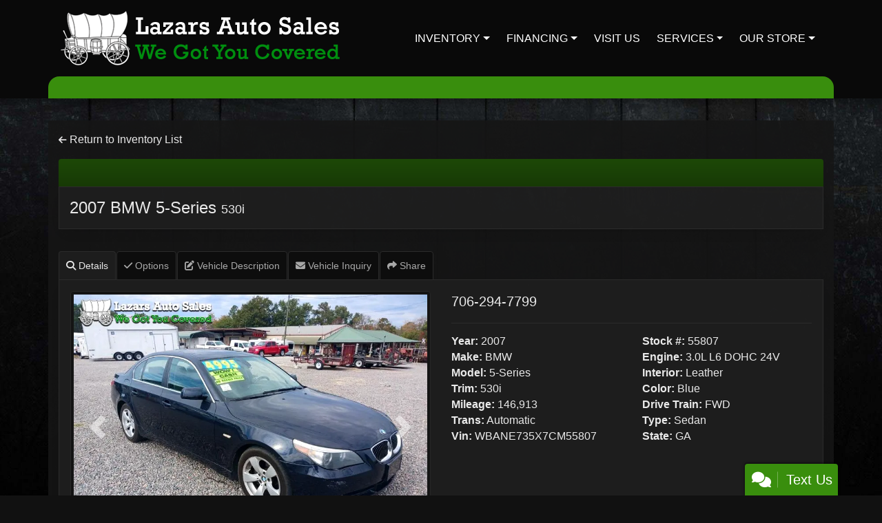

--- FILE ---
content_type: text/html; charset=utf-8
request_url: https://lazarscars.com/svdp/19176639/Used-2007-BMW-5Series-530i-for-sale-in-Augusta-GA-30907
body_size: 27401
content:
<!DOCTYPE html>

<html lang="en">

<head>
    <meta http-equiv="Content-Type" content="text/html; charset=utf-8" />
    <title>2007 BMW 5-Series</title>
    <meta name="viewport" content="width=device-width, initial-scale=1.0" />
    <meta name="keywords" content="Used cars for sale Augusta GA, used cars under $5000 Augusta GA, used cars under $3000 Augusta GA, affordable used cars Augusta GA, used trucks for sale augusta GA, used vans for sale augusta ga, used suv for sale augusta, Used Car Dealer Martinez GA,, used cars Martinez GA, bad credit car loan Martinez GA, used cars Martinez GA, used car dealer Martinez GA, used cars 30907, used cars 30909, used car lot Martinez, used trucks Martinez GA, used truck dealer Martinez GA, used trucks 30907, Lazars Auto Sales Martinez GA">
    <meta name="description" content="Blue 2007 BMW 5-Series 530i with Gray interior for sale in Augusta. Shop Lazars Auto Sales for great deals on all our BMW inventory.">
        <meta name="og:image" property="og:image" content="https://imagescdn.dealercarsearch.com/Media/5004/19176639/638035809914687353.jpg">
    <meta name="og:url" property="og:url" content="https://lazarscars.com/vdp/19176639/Used-2007-BMW-5Series-for-sale-in-Augusta-GA">
    <meta name="og:title" property="og:title" content="2007 BMW 5-Series">
    <meta name="og:description" property="og:description" content="Blue 2007 BMW 5-Series 530i with Gray interior for sale in Augusta. Shop Lazars Auto Sales for great deals on all our BMW inventory.">
    <meta property="og:type" content="website" />
    <meta name="ahrefs-site-verification" content="53103b0d9242445bf5556befdfb2c6276ecca58675c43bb2eb60ad5be6a227df">


<link rel="preconnect" href="https://userway.org" crossorigin/>
<link rel="preconnect" href="https://www.google-analytics.com"/>
<script type='text/javascript'>
  var _userway_config = {
    position: "5",
    size: "small",
    account: "RKc9SJg9ce"
  };
</script>
<script type='text/javascript' async src ='https://cdn.userway.org/widget.js'></script>

        <link rel="stylesheet" href="/Dealers/05001_06000/05004_mvc/25680.min.css?v=_ERBtZCDcIbmUQ54DaL150XXHrQaQJhQZrjsjkIt22U" />
    <link rel="canonical" href="https://lazarscars.com/vdp/19176639/Used-2007-BMW-5Series-for-sale-in-Augusta-GA" />

<script>
  (function(i,s,o,g,r,a,m){i['GoogleAnalyticsObject']=r;i[r]=i[r]||function(){
  (i[r].q=i[r].q||[]).push(arguments)},i[r].l=1*new Date();a=s.createElement(o),
  m=s.getElementsByTagName(o)[0];a.async=1;a.src=g;m.parentNode.insertBefore(a,m)
  })(window,document,'script','//www.google-analytics.com/analytics.js','ga');
  ga('create', 'UA-32057846-1', 'auto', 'Dealer');  ga('Dealer.send', 'pageview');
</script>

<!-- Global site tag (gtag.js) - Google Analytics -->
<script async src="https://www.googletagmanager.com/gtag/js?id=G-X53KS1NW4R"></script>
<script>
  window.dataLayer = window.dataLayer || [];
  function gtag(){dataLayer.push(arguments);}
  gtag('js', new Date());
  gtag('config', 'G-X53KS1NW4R');
  gtag('config', 'G-3RNWQYM023');
</script>


</head>


<body class="listPage solddetail-dcs">

    <header class="s58r_headerWrapper">
        <div id="topBar">
            <div class="topHeader container">
                
    <div id="AddressPane" class="s57r_addressPane">
</div>
            </div>
        </div>
        <div class="s58r_header bottomHeader container">
            <div class="logoWrapper">
                

        <script type="text/javascript">
            var pageTitle = "";
            var pageH1 = "";
            var pageTitleLength = "0";

            try {
                var pageTitleEl = document.querySelector('meta[name="og:title"]')

                if (pageTitleEl != null) {
                    pageTitle = pageTitleEl.content;
                    pageTitleLength = pageTitle.length;
                }
                document.addEventListener("DOMContentLoaded",
                    function () {

                        var pageH1El = document.querySelector("h1");

                        if (pageH1El != null) {
                            var h1Text = pageH1El.innerText;

                            if (h1Text != null) {
                                pageH1 = h1Text;

                                if (init_utag_data && init_utag_data.page_h1 != null) {
                                    init_utag_data.page_h1 = h1Text;
                                }

                            }
                        }
                        else {
                            if (init_utag_data["page_h1"] === "" || init_utag_data["page_h1"] === null) {
                                delete init_utag_data["page_h1"];
                            }
                        }


                    });
            }
            catch {
                console.log('Tealium form error ')
            }
        </script>
<script type="text/javascript">
var init_utag_data = { 
"tealium_event": "product_detail_view",
"ga4_id": "G-X53KS1NW4R",
"page_title": pageTitle,
"page_h1": pageH1 ,
"page_title_count": pageTitleLength,
"site_company_name": "Lazars Auto Sales",
"site_id": "25680",
"site_internal_id": "5004",
"site_platform": "dcs",
"site_section": "product details",
"site_sub_section": "inventory details",
"site_company_city": "Martinez",
"site_company_state": "GA",
"site_company_zip_code": "30907",
"site_phone_main": "706-294-7799",
"product_type": "inventory",
"product_make": "BMW",
"product_model": "5-Series",
"product_year": "2007",
"product_name": "2007 BMW 5-Series",
"product_price": "4995.00",
"product_brand": "BMW",
"product_brand_id": "15",
"product_condition": "USED",
"product_description_char_count": "243",
"product_id": "19176639",
"product_image_url": "https://imagescdn.dealercarsearch.com/Media/5004/19176639/638035809914687353.jpg",
"product_custom_image_count": "1",
"product_industry": "auto pre-owned",
"product_uri": "/svdp/19176639/Used-2007-BMW-5Series-530i-for-sale-in-Augusta-GA-30907",
};
</script>
            <script type="text/javascript">
                var utag_data = init_utag_data;
            </script>
<script type="text/javascript">
utag_data = init_utag_data;
(function (a, b, c, d) {
a = 'https://tags.tiqcdn.com/utag/dtms/dcs-eas/prod/utag.js';
b = document; c = 'script'; d = b.createElement(c); d.src = a; d.type = 'text/java' + c; d.async = true;
a = b.getElementsByTagName(c)[0]; a.parentNode.insertBefore(d, a);
})();
window.addEventListener("load", (event) => {
utag.view(utag_data);
});
</script>
            <script type="text/javascript">
                                    var formName = '';
                                    var form_submit_utag_data = { 
"tealium_event": "form_submit",
"form_name": formName,
"form_type": formName,
"form_id": formName,
"ga4_id": "G-X53KS1NW4R",
"page_title": pageTitle,
"page_title": pageH1,
"page_title_count": pageTitleLength,
"page_h1": pageH1,
"site_company_name": "Lazars Auto Sales",
"site_id": "25680",
"site_internal_id": "5004",
"site_platform": "dcs",
"site_section": "product details",
"site_sub_section": "inventory details",
"site_company_city": "Martinez",
"site_company_state": "GA",
"site_company_zip_code": "30907",
"site_phone_main": "706-294-7799",
"product_type": "inventory",
"product_make": "BMW",
"product_model": "5-Series",
"product_year": "2007",
"product_name": "2007 BMW 5-Series",
"product_price": "4995.00",
"product_brand": "BMW",
"product_brand_id": "15",
"product_condition": "USED",
"product_description_char_count": "243",
"product_id": "19176639",
"product_image_url": "https://imagescdn.dealercarsearch.com/Media/5004/19176639/638035809914687353.jpg",
"product_custom_image_count": "1",
"product_industry": "auto pre-owned",
"product_uri": "/svdp/19176639/Used-2007-BMW-5Series-530i-for-sale-in-Augusta-GA-30907",
"form_submission_first_name": "",
"form_submission_last_name": "",
"form_submission_middle_name": "",
"form_submission_address": "",
"form_submission_email": "",
"form_submission_location_name": "",
"form_submission_mobile_phone": "",
"form_submission_home_phone": "",
"form_submission_postal_code": "",
"form_submission_city": "",
"form_submission_trade_in_vin": "",
"form_submission_trade_in_make": "",
"form_submission_trade_in_miles": "",
"form_submission_trade_in_model": "",
"form_submission_trade_in_year": "",
"form_submission_trade_in_cylinders": "",
"form_submission_trade_in_transmission": "",
"form_submission_trade_in_color": "",
"form_submission_trade_in_payoff_amount": "",
"form_submission_trade_in_wrecked": "",
"form_submission_trade_in_vehicle_option": "",
};

            </script>
            <script type="text/javascript">
                function tealiumFormSubmit(formNameVal) {
                    if (!form_submit_utag_data) {
                        return;
                    }
                    formName = formNameVal;
                    form_submit_utag_data.tealium_event = 'form_submit';
                    utag.link(form_submit_utag_data);
                };


                function tealiumFormLoad(formNameVal) {
                    if (!init_utag_data || !utag) {
                        return;
                    }
                    formName = formNameVal;
                    init_utag_data.tealium_event = 'form_load';
                    init_utag_data.form_name = formName;
                    init_utag_data.form_id = formName;
                    utag.link(init_utag_data);
                };

                function tealiumFormInteraction(formNameVal) {
                    if (!init_utag_data || !utag) {
                        return;
                    }
                    formName = formNameVal;
                    init_utag_data.form_name = formName;
                    init_utag_data.form_id = formName;
                    init_utag_data.tealium_event = 'form_interaction';
                    utag.link(init_utag_data);
                }

                function tealiumLink(formName) {
                    if (!init_utag_data)
                        return
                    utag.link(init_utag_data);
                }

                function getTradeOptions() {
                    var stringOptionsVal = "";
                    $('input[id="vehicleOptions"]:checked').each(function () {
                        let element = $(this);
                        let value = element.val(); // Get the value of the checked element
                        stringOptionsVal += (value + ' ,');
                    });
                    return stringOptionsVal;

                }
                function addTealiumFormInfo(formNameVal, removeTags) {

                    var removeFormSubmitTags = false
                    if (removeTags && removeTags == true)
                        removeFormSubmitTags = true


                    if (!form_submit_utag_data)
                        return

                    formName = formNameVal;

                    var tForm = document.getElementById(formName);

                    if (!tForm) {
                        var formByClass = document.getElementsByClassName(formName);
                        tForm = formByClass && formByClass[0] ? formByClass[0] : null;
                    }

                    try {
                        if (tForm && tForm != null && form_submit_utag_data) {

                            form_submit_utag_data.form_name = formName;
                            form_submit_utag_data.form_id = formName;


                            //Lead Info
                            form_submit_utag_data.form_submission_first_name = tForm.querySelector(`${'#FirstName'}`) && removeFormSubmitTags == false ? tForm.querySelector(`${'#FirstName'}`).value : document.getElementById('txtFirstName') ? document.getElementById('txtFirstName').value : null;
                            form_submit_utag_data.form_submission_last_name = tForm.querySelector(`${'#LastName'}`) && removeFormSubmitTags == false ? tForm.querySelector(`${'#LastName'}`).value : document.getElementById('txtLastName') ? document.getElementById('txtLastName').value : null;
                            form_submit_utag_data.form_submission_mobile_phone = tForm.querySelector(`${'#MobilePhone'}`) && removeFormSubmitTags == false ? tForm.querySelector(`${'#MobilePhone'}`).value : document.getElementById('txtMobilePhone') ? document.getElementById('txtMobilePhone').value : null;
                            form_submit_utag_data.form_submission_home_phone = tForm.querySelector(`${'#HomePhone'}`) && removeFormSubmitTags == false ? tForm.querySelector(`${'#HomePhone'}`).value : document.getElementById('txtHomePhone') ? document.getElementById('txtHomePhone').value : null;
                            form_submit_utag_data.form_submission_email = tForm.querySelector(`${'#Email'}`) && removeFormSubmitTags == false ? tForm.querySelector(`${'#Email'}`).value : document.getElementById('txtEmail') ? document.getElementById('txtEmail').value : null;
                            form_submit_utag_data.form_submission_postal_code = tForm.querySelector(`${'#txtZip'}`) && removeFormSubmitTags == false ? tForm.querySelector(`${'#txtZip'}`).value : document.getElementById('txtZip') ? document.getElementById('txtZip').value : null;
                            form_submit_utag_data.form_submission_city = tForm.querySelector(`${'#txtCity'}`) && removeFormSubmitTags == false ? tForm.querySelector(`${'#txtCity'}`).value : document.getElementById('txtCity') ? document.getElementById('txtCity').value : null;

                            if (formName.toLowerCase().includes("credit") || formName.toLowerCase().includes("default")) {
                                form_submit_utag_data.form_submission_first_name = document.getElementById('txtApplicantFirstName') && removeFormSubmitTags == false ? document.getElementById('txtApplicantFirstName').value : null;
                                form_submit_utag_data.form_submission_last_name = document.getElementById('txtApplicantLastName') && removeFormSubmitTags == false ? document.getElementById('txtApplicantLastName').value : null;
                                form_submit_utag_data.form_submission_mobile_phone = document.getElementById('txtApplicantMobilePhone') && removeFormSubmitTags == false ? document.getElementById('txtApplicantMobilePhone').value : null;
                                form_submit_utag_data.form_submission_home_phone = document.getElementById('txtApplicantHomePhone') && removeFormSubmitTags == false ? document.getElementById('txtApplicantHomePhone').value : null;
                                form_submit_utag_data.form_submission_email = document.getElementById('txtApplicantEmail') && removeFormSubmitTags == false ? document.getElementById('txtApplicantEmail').value : null;
                                form_submit_utag_data.form_submission_postal_code = document.getElementById('txtApplicantZip') && removeFormSubmitTags == false ? document.getElementById('txtApplicantZip').value : null;
                                form_submit_utag_data.form_submission_city = document.getElementById('txtApplicantCity') && removeFormSubmitTags == false ? document.getElementById('txtApplicantCity').value : null;
                                form_submit_utag_data.form_submission_address = document.getElementById('txtApplicantAddress1') && removeFormSubmitTags == false ? document.getElementById('txtApplicantAddress1').value : document.getElementById('txtApplicantHomeAddress1') ? document.getElementById('txtApplicantHomeAddress1').value : null;

                                form_submit_utag_data.product_make = document.getElementById('txtVehicleMake') && removeFormSubmitTags == false ? document.getElementById('txtVehicleMake').value : null;
                                form_submit_utag_data.product_brand = document.getElementById('txtVehicleMake') && removeFormSubmitTags == false ? document.getElementById('txtVehicleMake').value : null;
                                form_submit_utag_data.product_model = document.getElementById('txtVehicleModel') && removeFormSubmitTags == false ? document.getElementById('txtVehicleModel').value : null;
                                form_submit_utag_data.product_year = document.getElementById('txtVehicleYear') && removeFormSubmitTags == false ? document.getElementById('txtVehicleYear').value : null;
                            }
                            //Trade Forms
                            if (formName.toLowerCase().includes("trade") || formName.toLowerCase().includes("lookup")) {
                                form_submit_utag_data.form_submission_trade_in_make = tForm.querySelector(`${'#txtMake'}`) && removeFormSubmitTags == false ? tForm.querySelector(`${'#txtMake'}`).value : $('#tradein-make-select').find(":selected").text();
                                form_submit_utag_data.form_submission_trade_in_model = tForm.querySelector(`${'#txtModel'}`) && removeFormSubmitTags == false ? tForm.querySelector(`${'#txtModel'}`).value : $('#tradein-model-select').find(":selected").text();
                                form_submit_utag_data.form_submission_trade_in_miles = tForm.querySelector(`${'#txtMileage'}`) && removeFormSubmitTags == false ? tForm.querySelector(`${'#txtMileage'}`).value : null;
                                form_submit_utag_data.form_submission_trade_in_year = tForm.querySelector(`${'#VehicleYear'}`) && removeFormSubmitTags == false ? tForm.querySelector(`${'#VehicleYear'}`).value : $('#tradein-year-select').find(":selected").text() != '' ? $('#tradein-year-select').find(":selected").text() : $('#ddlYear').find(":selected").text();
                                form_submit_utag_data.form_submission_trade_in_color = tForm.querySelector(`${'#txtColor'}`) && removeFormSubmitTags == false ? tForm.querySelector(`${'#txtColor'}`).value : null;
                                form_submit_utag_data.form_submission_trade_in_cylinders = tForm.querySelector(`${'#txtEngine'}`) && removeFormSubmitTags == false ? tForm.querySelector(`${'#txtEngine'}`).value : null;
                                form_submit_utag_data.form_submission_trade_in_vin = tForm.querySelector(`${'#txtVin'}`) && removeFormSubmitTags == false ? tForm.querySelector(`${'#txtVin'}`).value : null;
                                form_submit_utag_data.form_submission_trade_in_transmission = tForm.querySelector(`${'#txtTransmission'}`) && removeFormSubmitTags == false ? tForm.querySelector(`${'#txtTransmission'}`).value : null;
                                form_submit_utag_data.form_submission_trade_in_payoff_amount = tForm.querySelector(`${'#txtPayoff'}`) && removeFormSubmitTags == false ? tForm.querySelector(`${'#txtPayoff'}`).value : null;
                                form_submit_utag_data.form_submission_trade_in_wrecked = tForm.querySelector(`${'#txtWrecked'}`) && removeFormSubmitTags == false ? tForm.querySelector(`${'#txtWrecked'}`).value : null;
                                form_submit_utag_data.form_submission_trade_in_vehicle_option = getTradeOptions();
                                form_submit_utag_data.form_submission_trade_in_color = tForm.querySelector(`${'#txtColor'}`) && removeFormSubmitTags == false ? tForm.querySelector(`${'#txtColor'}`).value : null;
                            }

                            //Service, parts , detail, rental forms
                            if (formName.toLowerCase().includes("service") || formName.toLowerCase().includes("rental") || formName.toLowerCase().includes("detailing") || formName.toLowerCase().includes("parts")) {
                                form_submit_utag_data.product_make = tForm.querySelector(`${'#txtMake'}`) && removeFormSubmitTags == false ? tForm.querySelector(`${'#txtMake'}`).value : $('#tradein-make-select').find(":selected").text();
                                form_submit_utag_data.product_brand = tForm.querySelector(`${'#txtMake'}`) && removeFormSubmitTags == false ? tForm.querySelector(`${'#txtMake'}`).value : $('#tradein-make-select').find(":selected").text();
                                form_submit_utag_data.product_model = tForm.querySelector(`${'#txtModel'}`) && removeFormSubmitTags == false ? tForm.querySelector(`${'#txtModel'}`).value : $('#tradein-model-select').find(":selected").text();
                                form_submit_utag_data.product_year = tForm.querySelector(`${'#VehicleYear'}`) && removeFormSubmitTags == false ? tForm.querySelector(`${'#VehicleYear'}`).value : $('#ddlYear').find(":selected").text();
                            }
                        }

                        if (form_submit_utag_data) {

                            for (var propName in form_submit_utag_data) {
                                if (form_submit_utag_data[propName] === "" || form_submit_utag_data[propName] === null) {
                                    delete form_submit_utag_data[propName];
                                }
                            }
                        }
                    }
                    catch
                    {
                        console.log('Tealium form error ')
                        return null;
                    }

                    finally {
                    }
                }

                function formInteractionListener(formClass, formId, interactionType) {
                    try {
                        var formName = formClass ?? formId;
                        var form = document.querySelector((formClass != null ? '.' : '#') + formName);

                        var interacted = false;

                        form.addEventListener(interactionType ?? 'change', function () {
                            if (interacted == true)
                                return
                            interacted = true;
                            addTealiumFormInfo(formName, true)

                            tealiumFormInteraction(formName)
                        }, { once: true });
                    }

                    catch {
                        console.log('error loading form interaction events: ' + formName)
                    }
                }

                function formLoadListener(formClass, formId) {
                    try {
                        var formName = formClass ?? formId;
                        var viewed = false;
                        var observer = new IntersectionObserver(function (entries) {


                            if (entries[0].isIntersecting === true && viewed == false) {
                                viewed = true;
                                addTealiumFormInfo(formName, true)
                                tealiumFormLoad(formName)
                            }
                        }, { threshold: [0] });

                        observer.observe(document.querySelector((formClass != null ? '.' : '#') + formName));
                    }
                    catch {
                        console.log('error loading form interaction events: ' + formName)

                    }
                }
            </script>


<a id="hlLogo" aria-label="Dealer Logo" href="//lazarscars.com">
    <img class="dealerLogo logo logo_5004 img-fluid" title="Lazars Auto Sales" alt="Lazars Auto Sales" src="https://imagescdn.dealercarsearch.com/DealerImages/5004/25680/logo.png" />
</a>
            </div>
            <div class="menuWrapper">
                
    <nav id="s58r_menu" class="navbar navbar-expand-lg">
            <button class="siteMenu navbar-toggler" type="button" data-toggle="collapse" data-target="#siteNav" aria-controls="siteNav" aria-expanded="false" aria-label="Toggle navigation">
                Site Menu
            </button>
        <div class="collapse navbar-collapse" id="siteNav">
            <ul class="navbar-nav ">

                            <li class="nav-item dropdown">
                                <a href="/newandusedcars?clearall=1" class="nav-link dropdown-toggle" data-toggle=dropdown aria-haspopup=true aria-expanded=false >
                                    <span>Inventory</span>
                                </a>

                                    <div class="dropdown-menu">
                                                <a class="dropdown-item" href="/newandusedcars?clearall=1" ><span>All Inventory</span></a>
                                                <a class="dropdown-item" href="/sold?clearall=1" ><span>Sold Vehicles</span></a>
                                    </div>
                            </li>
                            <li class="nav-item dropdown">
                                <a href="/creditapp?" class="nav-link dropdown-toggle" data-toggle=dropdown aria-haspopup=true aria-expanded=false >
                                    <span>Financing</span>
                                </a>

                                    <div class="dropdown-menu">
                                                <a class="dropdown-item" href="/creditapp" ><span>Apply Online</span></a>
                                    </div>
                            </li>
                            <li class="nav-item ">
                                <a href="/directions" class="nav-link"  >
                                    <span>Visit Us</span>
                                </a>

                            </li>
                            <li class="nav-item dropdown">
                                <a href="/sendcomments?" class="nav-link dropdown-toggle" data-toggle=dropdown aria-haspopup=true aria-expanded=false >
                                    <span>Services</span>
                                </a>

                                    <div class="dropdown-menu">
                                                <a class="dropdown-item" href="/trade" ><span>Value Your Trade-In</span></a>
                                                <a class="dropdown-item" href="/locatorservice" ><span>Vehicle Finder</span></a>
                                    </div>
                            </li>
                            <li class="nav-item dropdown">
                                <a href="/directions?" class="nav-link dropdown-toggle" data-toggle=dropdown aria-haspopup=true aria-expanded=false >
                                    <span>Our Store</span>
                                </a>

                                    <div class="dropdown-menu">
                                                <a class="dropdown-item" href="/aboutus" ><span>About Us</span></a>
                                                <a class="dropdown-item" href="/blog" ><span>Blog</span></a>
                                                <a class="dropdown-item" href="/sendcomments" ><span>Contact Us</span></a>
                                                <a class="dropdown-item" href="/meetourstaff" ><span>Meet Our Staff</span></a>
                                                <a class="dropdown-item" href="/testimonials" ><span>Testimonials</span></a>
                                                <a class="dropdown-item" href="/privacy" ><span>Privacy Policy</span></a>
                                    </div>
                            </li>
            </ul>
        </div>
    </nav>

            </div>
        </div>
    </header>

    <main>
        <section class="contentWrapper container">
            
    <div id="ContentPane" class="s58r_list clearfix">

<div class="ContentPane_1286755 ResponsiveSoldDetail1 ResponsiveSoldDetail1_1286755">

<div class="returnLink">
    <a href="https://lazarscars.com/sold" id="btnBack">
        <i class="fa-solid fa-arrow-left" aria-hidden="true"></i>&nbsp;Return to Inventory List
    </a>
</div>

<!-- Desktop View -->
<div class="i01r_solddetail container d-none d-lg-block">
        <div class="row">
            <highlight-srp-bar>
                        <div class='i01r_highlight inv-highlight'>
                            
                        </div></highlight-srp-bar>
        </div>
        <div class="row detailHDR">
            <div class="col">
                <h5 class="vehicleNameWrap">
                    <a aria-label="2007 BMW 5-Series 530i" href="/svdp/19176639/Used-2007-BMW-5Series-530i-for-sale-in-Augusta-GA-30907">
                        2007 BMW 5-Series <span class="vehicleTrim">530i</span>
                    </a>
                </h5>
            </div>
        </div>
        <div class="row">
            <ul class="nav nav-tabs" id="myTab">
                <li class="nav-item">
                    <a class="nav-link active" id="tab-1" href="#details" data-toggle="tab">
                        <h4><i class="fa-solid fa-magnifying-glass"></i> Details</h4>
                    </a>
                </li>
                <li class="nav-item" id="showOptions">
                    <a class="nav-link" id="tab-4" href="#options" data-toggle="tab">
                        <h4><i class="fa-solid fa-check"></i> Options</h4>
                    </a>
                </li>
                <li class="nav-item" id="showNotes">
                    <a class="nav-link" id="tab-5" href="#sellersnotes" data-toggle="tab">
                        <h4><i class="fa-solid fa-pen-to-square"></i> Vehicle Description</h4>
                    </a>
                </li>
                <li class="nav-item">
                    <a class="nav-link" id="tab-6" href="#inquiry" data-toggle="tab">
                        <h4>
                            <i class="fa-solid fa-envelope"></i>  Vehicle Inquiry
                        </h4>
                    </a>
                </li>
                <li class="nav-item">
                    <a class="nav-link" id="tab-7" href="#share" data-toggle="tab">
                        <h4><i class="fa-solid fa-share"></i> Share</h4>
                    </a>
                </li>
            </ul>

            <div class="tab-content col-12">
                <div class="tab-pane show active" id="details">
                    <div class="tabContentWrap animated fadeInDown">
                        <div class="row">
                            <div class="col-sm-6 gutter">

<div id="SinglePhotoCarousel" class="carousel slide">
    <div class="carousel-inner">
        <div class="carousel-item carousel-captioned active">
            <img loading="auto" alt="BMW 5-Series 530i 2007" src="https://imagescdn.dealercarsearch.com/Media/5004/19176639/638035809914687353.jpg" class="img-fluid inv-image img-thumbnail w-100" title="BMW 5-Series 530i 2007" onerror="this.onerror = null;this.src = &#x27;https://imagescdn.dealercarsearch.com/DealerImages/5004/5004_newarrivalphoto.jpg&#x27;;"></img>            
        </div>
    </div>
    <a aria-label="Previous" class="carousel-control-prev" href="#SinglePhotoCarousel" role="button" data-slide="prev">
        <span class="carousel-control-prev-icon" aria-hidden="true"></span>
        <span class="sr-only">Previous</span>
    </a>
    <a aria-label="Next" class="carousel-control-next" href="#SinglePhotoCarousel" role="button" data-slide="next">
        <span class="carousel-control-next-icon" aria-hidden="true"></span>
        <span class="sr-only">Next</span>
    </a>
</div>                            </div>
                            <div class="col-sm-6">
                                <div class="vehicleInfoWrap">
                                    <div class="inv-phone row">
                                        <div class="inv-dealer-phone-alone col">
706-294-7799                                        </div>
                                    </div>

                                    <hr class="hrdivider" />

                                    <div class="row inv-options">
                                        <div class="col-sm-6">
                                            <p><label>Year:</label> 2007</p>
                                            <p><label>Make:</label> BMW</p>
                                            <p><label>Model:</label> 5-Series</p>
                                            <p><label>Trim:</label> 530i</p>
                                            <p><label>Mileage:</label> 146,913</p>
                                            <p><label>Trans:</label> Automatic</p>
                                            <p><label>Vin:</label> WBANE735X7CM55807</p>
                                        </div>
                                        <div class="col-sm-6">
                                            <p><label>Stock #:</label> 55807</p>
                                            <p><label>Engine:</label> 3.0L L6 DOHC 24V</p>
                                            <p><label>Interior:</label> Leather   </p>
                                            <p><label>Color:</label> Blue</p>
                                            <p><label>Drive Train:</label> FWD</p>
                                            <p><label>Type:</label> Sedan</p>
                                            <p><label>State:</label> GA</p>
                                        </div>
                                    </div>
                                </div>
                            </div>
                        </div>
                    </div>
                </div>
                <div class="tab-pane" id="options">
                    <div class="tabContentWrap animated fadeInDown">
                        <h4 class="DetailPageTitle">Vehicle Options</h4>
                        <hr class="hrdivider" />
                        <div class="optionList" id="DivOptions">
                            
    <ul class="filter-options">
            <li class="filter-option">ABS Brakes</li>
            <li class="filter-option">Air Conditioning</li>
            <li class="filter-option">Alloy Wheels</li>
            <li class="filter-option">AM/FM Radio</li>
            <li class="filter-option">Automatic Headlights</li>
            <li class="filter-option">Cargo Area Tiedowns</li>
            <li class="filter-option">CD Player</li>
            <li class="filter-option">Cruise Control</li>
            <li class="filter-option">Daytime Running Lights</li>
            <li class="filter-option">Driver Airbag</li>
            <li class="filter-option">Driver Multi-Adjustable Power Seat</li>
            <li class="filter-option">Electronic Brake Assistance</li>
            <li class="filter-option">Fog Lights</li>
            <li class="filter-option">Front Air Dam</li>
            <li class="filter-option">Front Power Lumbar Support</li>
            <li class="filter-option">Front Power Memory Seat</li>
            <li class="filter-option">Front Side Airbag</li>
            <li class="filter-option">Genuine Wood Trim</li>
            <li class="filter-option">Heated Exterior Mirror</li>
            <li class="filter-option">High Intensity Discharge Headlights</li>
            <li class="filter-option">Interval Wipers</li>
            <li class="filter-option">Keyless Entry</li>
            <li class="filter-option">Leather Steering Wheel</li>
            <li class="filter-option">Manual Sunroof</li>
            <li class="filter-option">Passenger Airbag</li>
            <li class="filter-option">Passenger Multi-Adjustable Power Seat</li>
            <li class="filter-option">Power Adjustable Exterior Mirror</li>
            <li class="filter-option">Power Door Locks</li>
            <li class="filter-option">Power Sunroof</li>
            <li class="filter-option">Power Windows</li>
            <li class="filter-option">Rain Sensing Wipers</li>
            <li class="filter-option">Rear Window Defogger</li>
            <li class="filter-option">Separate Driver/Front Passenger Climate Controls</li>
            <li class="filter-option">Side Head Curtain Airbag</li>
            <li class="filter-option">Steering Wheel Mounted Controls</li>
            <li class="filter-option">Subwoofer</li>
            <li class="filter-option">Tachometer</li>
            <li class="filter-option">Telematics System</li>
            <li class="filter-option">Telescopic Steering Column</li>
            <li class="filter-option">Tilt Steering</li>
            <li class="filter-option">Tilt Steering Column</li>
            <li class="filter-option">Tire Pressure Monitor</li>
            <li class="filter-option">Traction Control</li>
            <li class="filter-option">Trip Computer</li>
            <li class="filter-option">Trunk Anti-Trap Device</li>
            <li class="filter-option">Vehicle Anti-Theft</li>
            <li class="filter-option">Vehicle Stability Control System</li>
    </ul>

                        </div>
                        <br />
                    </div>
                </div>
                <div class="tab-pane" id="sellersnotes">
                    <div class="tabContentWrap animated fadeInDown">
                        <h4 class="DetailPageTitle">Vehicle Description</h4>
                        <hr class="hrdivider" />
                        <div id="DivNotes">
                            Please visit our website at www.lazarsautosales.com for more photos and information for this vehicle. We have a great selection of used cars, trucks, vans, SUVs, and buses and have proudly been providing quality used cars to the Augusta area. 

                        </div>
                    </div>
                </div>
                <div class="tab-pane" id="inquiry">
                    <div class="tabContentWrap">
                        <h4 class="DetailPageTitle">
                            Vehicle Inquiry for 2007 BMW 5-Series 530i
                        </h4>
                        <hr class="hrdivider" />
                        <div class="tabContent">
                            <div class="tabInquiryWrapper">
                                <div class="row">
                                    <div class="col-md-3">
                                        <img name="inquiryphoto" id="inquiryphoto" src="https://imagescdn.dealercarsearch.com/Media/5004/19176639/638035809914687353.jpg" class="img-bordered mainPhotoSpacing img-fluid" alt="Inquiry Photo" />
                                    </div>
                                    <div class="col-md-9">
                                        <div class="inv-options row">
                                            <div class="col-sm-6 inquiryText">
                                                <p><label>Year:</label> 2007</p>
                                                <p><label>Make:</label> BMW</p>
                                                <p><label>Model:</label> 5-Series</p>
                                                <p><label>Trim:</label> 530i</p>
                                                <p><label>Mileage:</label> 146,913</p>
                                                <p><label>Drive Train:</label> FWD</p>
                                                <p><label>State:</label> GA</p>
                                            </div>
                                            <div class="col-sm-6 inquiryText">
                                                <p><label>Stock #:</label> 55807</p>
                                                <p><label>VIN #:</label> WBANE735X7CM55807</p>
                                                <p><label>Engine:</label> 3.0L L6 DOHC 24V</p>
                                                <p><label>Trans:</label> Automatic</p>
                                                <p><label>Color:</label> Blue</p>
                                                <p><label>Interior:</label> Gray</p>
                                                <p><label>Type:</label> FWD</p>
                                            </div>
                                        </div>
                                    </div>
                                </div>
                                <div class="row">
                                    <div class="col-12">
                                        
<div class="formWrap vehicle-inquiry-form-wrapper">
        <form class="vehicle-inquiry-form" data-ajax="true" data-ajax-method="post" data-ajax-mode="replace-with" data-ajax-update=".vehicle-inquiry-form-wrapper" data-ajax-success="formLeadTracking('19176639', '', 'Vehicle Inquiry Form');formTrack('success','ResponsiveSoldDetail1');redirect('');" data-ajax-failure="ajaxFailure" data-ajax-loading=".vehicle-inquiry-form-spinner" data-ajax-begin="$('.vehicle-inquiry-form-button').prop('disabled',true);addTealiumFormInfo('vehicle-inquiry-form');" data-ajax-complete="$('.vehicle-inquiry-form-button').prop('disabled',false);" data-recaptcha-id="VehicleInquiryRecaptchaToken" data-recaptcha-site-key="" data-recaptcha-type="Undefined" action="/LeadModule/VehicleInquirySubmitForm?pagename=solddetail&amp;modulename=ResponsiveSoldDetail1" method="post">

            <div class="form-group">
                <label class="col-form-label" id="lblInquiryFirstName" for="FirstName">First Name:</label>
                <input type="text" aria-labelledby="lblInquiryFirstName" class="txtInquiryFirstName form-control" data-val="true" data-val-required="Please enter your first name" id="FirstName" name="FirstName" value="" />
                <span class="text-danger field-validation-valid" data-valmsg-for="FirstName" data-valmsg-replace="true"></span>
            </div>

            <div class="form-group">
                <label class="col-form-label" id="lblInquiryLastName" for="LastName">Last Name:</label>
                <input type="text" aria-labelledby="lblInquiryLastName" class="txtInquiryLastName form-control" data-val="true" data-val-required="Please enter your last name" id="LastName" name="LastName" value="" />
                <span class="text-danger field-validation-valid" data-valmsg-for="LastName" data-valmsg-replace="true"></span>
            </div>

            <div class="form-group">
                <label class="col-form-label" id="lblInquiryEmail" for="Email">Email:</label>
                <input type="email" aria-labelledby="lblInquiryEmail" class="txtInquiryEmail form-control" data-val="true" data-val-required="The Email field is required." id="Email" name="Email" placeholder="example@example.com" value="" />
                <span class="text-danger field-validation-valid" data-valmsg-for="Email" data-valmsg-replace="true"></span>
            </div>

            <div class="form-group">
                <label class="col-form-label" id="lblInquiryMobilePhone" for="MobilePhone">Mobile Phone:</label>
                <input type="tel" aria-labelledby="lblInquiryMobilePhone" class="txtInquiryMobilePhone form-control " data-val="true" data-val-regex="ex. ###-###-####" data-val-regex-pattern="^\([0-9]{3}\)\s?[0-9]{3}(-|\s)?[0-9]{4}$|^[0-9]{3}-?[0-9]{3}-?[0-9]{4}$" id="MobilePhone" name="MobilePhone" placeholder="###-###-####" value="" />
                <span class="text-danger field-validation-valid" data-valmsg-for="MobilePhone" data-valmsg-replace="true"></span>
            </div>

            <div class="form-group">
                <label class="col-form-label" id="lblInquiryHomePhone" for="HomePhone">Home Phone:</label>
                <input type="tel" aria-labelledby="lblInquiryHomePhone" class="txtInquiryHomePhone form-control" data-val="true" data-val-regex="ex. ###-###-####" data-val-regex-pattern="^\([0-9]{3}\)\s?[0-9]{3}(-|\s)?[0-9]{4}$|^[0-9]{3}-?[0-9]{3}-?[0-9]{4}$" id="HomePhone" name="HomePhone" placeholder="###-###-####" value="" />
                <span class="text-danger field-validation-valid" data-valmsg-for="HomePhone" data-valmsg-replace="true"></span>
            </div>

            <div class="form-group">
                <label class="col-form-label" id="lblInquiryComments" for="Comments">Comments:</label>
                <textarea aria-labelledby="lblInquiryComments" class="txtInquiryComments form-control form-textarea" id="Comments" name="Comments">
</textarea>
            </div>


            <div class="tradeInPanel" style="display: none;">
                <div class="form-group">
                    <label class="col-form-label" id="lblInquiryTradeYear" for="TradeYear">Trade-In Year:</label>
                    <input type="number" aria-labelledby="lblInquiryTradeYear" min="0" class="txtInquiryTradeYear form-control" id="TradeYear" name="TradeYear" value="" />
                </div>

                <div class="form-group">
                    <label class="col-form-label" id="lblInquiryTradeMake" for="TradeMake">Trade-In Make:</label>
                    <input type="text" aria-labelledby="lblInquiryTradeMake" class="txtInquiryTradeMake form-control" id="TradeMake" name="TradeMake" value="" />
                </div>

                <div class="form-group">
                    <label class="col-form-label" id="lblInquiryTradeModel" for="TradeModel">Trade-In Model:</label>
                    <input type="text" aria-labelledby="lblInquiryTradeModel" class="txtInquiryTradeModel form-control" id="TradeModel" name="TradeModel" value="" />
                </div>

                <div class="form-group">
                    <label class="col-form-label" id="lblInquiryTradeTrim" for="TradeTrim">Trade-In Trim:</label>
                    <input type="text" aria-labelledby="lblInquiryTradeTrim" class="txtInquiryTradeTrim form-control" id="TradeTrim" name="TradeTrim" value="" />
                </div>

                <div class="form-group">
                    <label class="col-form-label" id="lblInquiryTradeColor" for="TradeColor">Trade-In Color:</label>
                    <input type="text" aria-labelledby="lblInquiryTradeColor" class="txtInquiryTradeColor form-control" id="TradeColor" name="TradeColor" value="" />
                </div>

                <div class="form-group">
                    <label class="col-form-label" id="lblInquiryTradeMileage" for="TradeMileage">Trade-In Mileage</label>
                    <input type="number" aria-labelledby="lblInquiryTradeMileage" min="0" class="txtInquiryTradeMileage form-control" id="TradeMileage" name="TradeMileage" value="" />
                </div>

                <div class="form-group">
                    <label class="col-form-label" id="lblInquiryTradeVin" for="TradeVin">Trade-In VIN:</label>
                    <input type="text" aria-labelledby="lblInquiryTradeVin" class="txtInquiryTradeVin form-control" id="TradeVin" name="TradeVin" value="" />
                </div>

                <div class="form-group">
                    <label class="col-form-label" id="lblInquiryTradePayoff" for="TradePayoff">Trade-In Payoff:</label>
                    <input type="text" aria-labelledby="lblInquiryTradePayoff" class="txtInquiryTradePayoff form-control" data-val="true" data-val-number="The field Trade-In Payoff must be a number." id="TradePayoff" name="TradePayoff" value="" />
                </div>

                <div class="form-group">
                    <label class="col-form-label" id="lblInquiryTradePayoffGoodThru" for="TradePayoffGoodThru">Trade-In Payoff Good Thru:</label>
                    <input type="date" aria-labelledby="lblInquiryTradePayoffGoodThru" class="txtInquiryTradePayoffGoodThru form-control" id="TradePayoffGoodThru" name="TradePayoffGoodThru" value="" />
                </div>

                <div class="form-group">
                    <label class="col-form-label" id="lblInquiryTradeLienHolderAddress" for="TradeLienHolderAddress">Trade-In Lien Holder Address:</label>
                    <input class="txtInquiryTradeLienHolderAddress form-control" aria-labelledby="lblInquiryTradeLienHolderAddress" type="text" id="TradeLienHolderAddress" name="TradeLienHolderAddress" value="" />
                </div>

                <div class="form-group">
                    <label class="col-form-label" id="lblInquiryTradeLienHolderCity" for="TradeLienHolderCity">Trade-In Lien Holder City:</label>
                    <input type="text" aria-labelledby="lblInquiryTradeLienHolderCity" class="txtInquiryTradeLienHolderCity form-control" id="TradeLienHolderCity" name="TradeLienHolderCity" value="" />
                </div>

                <div class="form-group">
                    <label class="col-form-label" id="lblTradeLienHolderState" for="TradeLienHolderState">Trade-In Lien Holder State:</label>
                    <div class="row">
                        <div class="col-sm-6">
                            <select class="form-control cboTradeLienHolderState" aria-labelledby="lblTradeLienHolderState" id="TradeLienHolderState" name="TradeLienHolderState"><option></option>
<option value="AB">AB</option>
<option value="AL">AL</option>
<option value="AK">AK</option>
<option value="AZ">AZ</option>
<option value="AR">AR</option>
<option value="BC">BC</option>
<option value="CA">CA</option>
<option value="CO">CO</option>
<option value="CT">CT</option>
<option value="DE">DE</option>
<option value="DC">DC</option>
<option value="FL">FL</option>
<option value="GA">GA</option>
<option value="HI">HI</option>
<option value="ID">ID</option>
<option value="IL">IL</option>
<option value="IN">IN</option>
<option value="IA">IA</option>
<option value="KS">KS</option>
<option value="KY">KY</option>
<option value="LA">LA</option>
<option value="ME">ME</option>
<option value="MD">MD</option>
<option value="MA">MA</option>
<option value="MB">MB</option>
<option value="MI">MI</option>
<option value="MN">MN</option>
<option value="MS">MS</option>
<option value="MO">MO</option>
<option value="MT">MT</option>
<option value="NB">NB</option>
<option value="NC">NC</option>
<option value="ND">ND</option>
<option value="NE">NE</option>
<option value="NH">NH</option>
<option value="NJ">NJ</option>
<option value="NL">NL</option>
<option value="NM">NM</option>
<option value="NS">NS</option>
<option value="NT">NT</option>
<option value="NU">NU</option>
<option value="NV">NV</option>
<option value="NY">NY</option>
<option value="OH">OH</option>
<option value="OK">OK</option>
<option value="ON">ON</option>
<option value="OR">OR</option>
<option value="PA">PA</option>
<option value="PE">PE</option>
<option value="PR">PR</option>
<option value="QC">QC</option>
<option value="RI">RI</option>
<option value="SC">SC</option>
<option value="SD">SD</option>
<option value="SK">SK</option>
<option value="TN">TN</option>
<option value="TX">TX</option>
<option value="UT">UT</option>
<option value="VT">VT</option>
<option value="VA">VA</option>
<option value="WA">WA</option>
<option value="WV">WV</option>
<option value="WI">WI</option>
<option value="WY">WY</option>
<option value="YT">YT</option>
</select>
                        </div>
                    </div>
                </div>

                <div class="form-group">
                    <label class="col-form-label" id="lblInquiryTradeLienHolderZip" for="TradeLienHolderZip">Trade-In Lien Holder Zip:</label>
                    <input type="text" aria-labelledby="lblInquiryTradeLienHolderZip" class="txtInquiryTradeLienHolderZip form-control" id="TradeLienHolderZip" name="TradeLienHolderZip" value="" />
                </div>

            </div>
            <div class="contact-disclaimer">
    <div class="form-group">
        <div class="form-check ">
            <input type="checkbox" aria-label="Contact Consent" class="form-check-input" id="chkContactDisclaimerConsent9099" data-val="true" data-val-range="Please check the box to verify acknowledgement and consent." data-val-range-max="True" data-val-range-min="True" data-val-required="The ContactDisclaimerConsent field is required." name="ContactDisclaimerConsent" value="true" />
            <label for="chkContactDisclaimerConsent9099" aria-labelledby="chkContactDisclaimerConsent9099">
                <strong>ACKNOWLEDGMENT AND CONSENT:</strong>
            </label>
            <span class="text-danger field-validation-valid" data-valmsg-for="ContactDisclaimerConsent" data-valmsg-replace="true"></span>
        </div>
        By checking this box I hereby consent to receive customer care text messages and/or phone calls from or on behalf of Lazars Auto Sales or their employees to the mobile phone number I provided above.  By opting in,  I understand that message and data rates may apply.  This acknowledgement constitutes my written consent to receive text messages to my cell phone and phone calls, including communications sent using an auto-dialer or pre-recorded message. You may withdraw your consent at any time by texting "STOP" or "HELP" for help. See our https://lazarscars.com/privacy for more information.
    </div>
</div>

            <div></div>

            <button class="i01r_submitButton btn vehicle-inquiry-form-button">
                Send Inquiry
                <i class="fa-solid fa-rotate fa-spin fa-fw vehicle-inquiry-form-spinner" style="display: none"></i>
            </button>

            <input type="hidden" name="InventoryId" value="19176639" />
            <input type="hidden" name="PriceType" value="Sold" />
            <input type="hidden" name="CssClassPrefix" value="i01r" />
            <div class="RowIce"><input type='text' autocomplete='off' aria-label='Name' name='Name' class='form-control' /></div>
        <input name="__RequestVerificationToken" type="hidden" value="CfDJ8LqxME7GjCxKjslfvx1flCfczvzhXUOySxe2yA0PeS3F8qSMtaNFR4PfgVo4J6XSwL3YlTfVQodtBD3QiCmwZdH17qFge6bMFuTh3dPFZfCH16u6xwONgSFb_NjCBV5VsP8yOzsw6omC_u0UV2pnE5M" /><input name="ContactDisclaimerConsent" type="hidden" value="false" /></form>
        <script type="text/javascript">
            if (typeof formInteractionListener !== "undefined" && typeof formLoadListener !== "undefined") {
                formInteractionListener('vehicle-inquiry-form', null, 'change');
                formLoadListener('vehicle-inquiry-form', null);
            }
        </script>
</div>
                                    </div>
                                </div>
                            </div>
                        </div>
                    </div>
                </div>
                <div class="tab-pane" id="share">
                    <div class="tabContentWrap animated fadeInDown">
                        <h4 class="DetailPageTitle">Share with a Friend</h4>
                        <hr class="hrdivider" />

                        <div class="tabContent">
                            <div class="tabShareWrapper">
                                
<div class="formWrap send-to-friend-form-wrapper">
<form class="SendToFriendForm" data-ajax="true" data-ajax-method="post" data-ajax-mode="replace-with" data-ajax-update=".send-to-friend-form-wrapper" data-ajax-failure="ajaxFailure" data-ajax-loading=".send-to-friend-form-spinner" data-ajax-begin="$('.btn-send-to-friend').prop('disabled',true);" data-ajax-complete="$('.btn-send-to-friend').prop('disabled',false);formLeadTracking('19176639', '', 'Send A Friend Form');" data-recaptcha-id="ResponsiveSendAFriendRecaptchaToken" data-recaptcha-site-key="" data-recaptcha-type="Undefined" action="/LeadModule/SendToFriendSubmitForm?pagename=solddetail&amp;modulename=ResponsiveSoldDetail1" method="post">

    <div class="i01r_detailShareMsg">
        <b>Message:</b> Thought you might be interested in this <a href="https://www.lazarscars.com/svdp/19176639/Used-2007-BMW-5Series-for-sale-in-Augusta-GA">2007 BMW 5-Series</a>.
    </div>

    <hr />

    <div class="form-group">
        <label id="lblMyEmail" for="MyEmail">Your Email:</label>
        <input type="email" aria-labelledby="lblMyEmail" class="txtMyEmail DetailContactInputBox form-control" data-val="true" data-val-required="Please enter your e-mail address" id="MyEmail" name="MyEmail" value="" />
        <span class="text-danger field-validation-valid" data-valmsg-for="MyEmail" data-valmsg-replace="true"></span>
    </div>

    <div class="form-group">
        <label id="lblFriendsEmail" for="FriendEmail">Friend's Email:</label>
        <input type="email" aria-labelledby="lblFriendsEmail" class="txtFriendsEmail DetailContactInputBox form-control" data-val="true" data-val-required="Please enter your friend&#x27;s e-mail address" id="FriendEmail" name="FriendEmail" value="" />
        <span class="text-danger field-validation-valid" data-valmsg-for="FriendEmail" data-valmsg-replace="true"></span>
    </div>

    <div></div>

    <button class="i01r_submitButton btn btn-send-to-friend">
        Send Link!
        <i class="fa-solid fa-spinner fa-spin fa-fw send-to-friend-form-spinner" style="display: none"></i>
    </button>

    <input type="hidden" name="CssClassPrefix" value="i01r" />
    <input type="hidden" name="VehicleUrl" value="https://www.lazarscars.com/svdp/19176639/Used-2007-BMW-5Series-for-sale-in-Augusta-GA" />
    <input type="hidden" name="VehicleName" value="2007 BMW 5-Series" />
    <input type="hidden" name="InventoryId" value="19176639" />
    <div class="RowIce"><input type='text' autocomplete='off' aria-label='Name' name='Name' class='form-control' /></div>
<input name="__RequestVerificationToken" type="hidden" value="CfDJ8LqxME7GjCxKjslfvx1flCfczvzhXUOySxe2yA0PeS3F8qSMtaNFR4PfgVo4J6XSwL3YlTfVQodtBD3QiCmwZdH17qFge6bMFuTh3dPFZfCH16u6xwONgSFb_NjCBV5VsP8yOzsw6omC_u0UV2pnE5M" /></form>
</div>


                            </div>
                        </div>
                    </div>
                </div>
            </div>
        </div>
</div>

<!-- Mobile View -->
<div class="mobile i01r_solddetail container d-block d-lg-none">
        <div class="row rowPadding">
            <div class="col-12">
                <highlight-srp-bar>
                        <div class='i01r_highlight inv-highlight'>
                            
                        </div></highlight-srp-bar>
                <h4 class="vehicleNameWrap"> 2007 BMW 5-Series 530i</h4>
                <a id="openPhotosLink" style="cursor: pointer;">
                    <img id="mainphoto2" src="https://imagescdn.dealercarsearch.com/Media/5004/19176639/638035809914687353.jpg" alt="BMW 5-Series 530i 2007" class="img-fluid" />
                </a>

            </div>
        </div>
        <div class="row rowPadding">
            <div class="col-md-12 phonePanes">
                <btn id="detailsSwitch" class="btn-acc-switch" data-toggle="collapse" data-target="#panelDetails" aria-expanded="false">
                    Details <i class="fa-solid fa-chevron-down"></i>
                </btn>
                <div id="panelDetails" class="inv-detail-acc-pane collapse row">
                    <div class="col-sm-6">
                        <p class="optYear">
                            <label>Year:</label> 2007
                        </p>
                        <p class="optMake">
                            <label>Make:</label> BMW
                        </p>
                        <p class="optModel">
                            <label>Model:</label> 5-Series
                        </p>
                        <p class="optTrim">
                            <label>Trim:</label> 530i
                        </p>
                        <p class="optMileage">
                            <label>Mileage:</label> 146,913
                        </p>
                        <p class="optTrans">
                            <label>Trans:</label> Automatic
                        </p>
                        <p class="optVin">
                            <label>Vin:</label> WBANE735X7CM55807
                        </p>
                    </div>
                    <div class="col-sm-6">
                        <p class="optStock">
                            <label>Stock #:</label> 55807
                        </p>
                        <p class="optEngine">
                            <label>Engine:</label> 3.0L L6 DOHC 24V
                        </p>
                        <p class="optInterior">
                            <label>Interior:</label> Leather   
                        </p>
                        <p class="optColor">
                            <label>Color:</label> Blue
                        </p>
                        <p class="optDrive">
                            <label>Drive Train:</label> FWD
                        </p>
                        <p class="optType">
                            <label>Type:</label> Sedan
                        </p>
                        <p class="optState">
                            <label>State:</label> GA
                        </p>
                    </div>
                </div>

                <div id="phoneOptions">
                    <btn id="optionsSwitch" class="btn-acc-switch" data-toggle="collapse" data-target="#panelOptions" aria-expanded="false">
                        Options <i class="fa-solid fa-chevron-down"></i>
                    </btn>
                    <div id="panelOptions" class="collapse inv-detail-acc-pane">
                        <div class="row">
                            <div class="col-12">
                                
    <ul class="filter-options">
            <li class="filter-option">ABS Brakes</li>
            <li class="filter-option">Air Conditioning</li>
            <li class="filter-option">Alloy Wheels</li>
            <li class="filter-option">AM/FM Radio</li>
            <li class="filter-option">Automatic Headlights</li>
            <li class="filter-option">Cargo Area Tiedowns</li>
            <li class="filter-option">CD Player</li>
            <li class="filter-option">Cruise Control</li>
            <li class="filter-option">Daytime Running Lights</li>
            <li class="filter-option">Driver Airbag</li>
            <li class="filter-option">Driver Multi-Adjustable Power Seat</li>
            <li class="filter-option">Electronic Brake Assistance</li>
            <li class="filter-option">Fog Lights</li>
            <li class="filter-option">Front Air Dam</li>
            <li class="filter-option">Front Power Lumbar Support</li>
            <li class="filter-option">Front Power Memory Seat</li>
            <li class="filter-option">Front Side Airbag</li>
            <li class="filter-option">Genuine Wood Trim</li>
            <li class="filter-option">Heated Exterior Mirror</li>
            <li class="filter-option">High Intensity Discharge Headlights</li>
            <li class="filter-option">Interval Wipers</li>
            <li class="filter-option">Keyless Entry</li>
            <li class="filter-option">Leather Steering Wheel</li>
            <li class="filter-option">Manual Sunroof</li>
            <li class="filter-option">Passenger Airbag</li>
            <li class="filter-option">Passenger Multi-Adjustable Power Seat</li>
            <li class="filter-option">Power Adjustable Exterior Mirror</li>
            <li class="filter-option">Power Door Locks</li>
            <li class="filter-option">Power Sunroof</li>
            <li class="filter-option">Power Windows</li>
            <li class="filter-option">Rain Sensing Wipers</li>
            <li class="filter-option">Rear Window Defogger</li>
            <li class="filter-option">Separate Driver/Front Passenger Climate Controls</li>
            <li class="filter-option">Side Head Curtain Airbag</li>
            <li class="filter-option">Steering Wheel Mounted Controls</li>
            <li class="filter-option">Subwoofer</li>
            <li class="filter-option">Tachometer</li>
            <li class="filter-option">Telematics System</li>
            <li class="filter-option">Telescopic Steering Column</li>
            <li class="filter-option">Tilt Steering</li>
            <li class="filter-option">Tilt Steering Column</li>
            <li class="filter-option">Tire Pressure Monitor</li>
            <li class="filter-option">Traction Control</li>
            <li class="filter-option">Trip Computer</li>
            <li class="filter-option">Trunk Anti-Trap Device</li>
            <li class="filter-option">Vehicle Anti-Theft</li>
            <li class="filter-option">Vehicle Stability Control System</li>
    </ul>

                            </div>
                        </div>
                    </div>
                </div>

                <div id="phoneNotes">
                    <btn id="notesSwitch" class="btn-acc-switch" data-toggle="collapse" data-target="#panelNotes" aria-expanded="false">
                        Vehicle Description <i class="fa-solid fa-chevron-down"></i>
                    </btn>
                    <div id="panelNotes" class="collapse inv-detail-acc-pane">
                        <p id="lblSellerNotesLongPhone">
                            Please visit our website at www.lazarsautosales.com for more photos and information for this vehicle. We have a great selection of used cars, trucks, vans, SUVs, and buses and have proudly been providing quality used cars to the Augusta area. 
                        </p>
                    </div>
                </div>



                <btn id="inquirySwitch" class="btn-acc-switch" data-toggle="collapse" data-target="#panelInquiry" aria-expanded="false">
                    Vehicle Inquiry <i class="fa-solid fa-chevron-down"></i>
                </btn>
                <div id="panelInquiry" class="collapse inv-detail-acc-pane">
                    <div class="col-12">
                        
<div class="formWrap vehicle-inquiry-form-wrapper">
        <form class="vehicle-inquiry-form" data-ajax="true" data-ajax-method="post" data-ajax-mode="replace-with" data-ajax-update=".vehicle-inquiry-form-wrapper" data-ajax-success="formLeadTracking('19176639', '', 'Vehicle Inquiry Form');formTrack('success','ResponsiveSoldDetail1');redirect('');" data-ajax-failure="ajaxFailure" data-ajax-loading=".vehicle-inquiry-form-spinner" data-ajax-begin="$('.vehicle-inquiry-form-button').prop('disabled',true);addTealiumFormInfo('vehicle-inquiry-form');" data-ajax-complete="$('.vehicle-inquiry-form-button').prop('disabled',false);" data-recaptcha-id="VehicleInquiryRecaptchaToken" data-recaptcha-site-key="" data-recaptcha-type="Undefined" action="/LeadModule/VehicleInquirySubmitForm?pagename=solddetail&amp;modulename=ResponsiveSoldDetail1" method="post">

            <div class="form-group">
                <label class="col-form-label" id="lblInquiryFirstName" for="FirstName">First Name:</label>
                <input type="text" aria-labelledby="lblInquiryFirstName" class="txtInquiryFirstName form-control" data-val="true" data-val-required="Please enter your first name" id="FirstName" name="FirstName" value="" />
                <span class="text-danger field-validation-valid" data-valmsg-for="FirstName" data-valmsg-replace="true"></span>
            </div>

            <div class="form-group">
                <label class="col-form-label" id="lblInquiryLastName" for="LastName">Last Name:</label>
                <input type="text" aria-labelledby="lblInquiryLastName" class="txtInquiryLastName form-control" data-val="true" data-val-required="Please enter your last name" id="LastName" name="LastName" value="" />
                <span class="text-danger field-validation-valid" data-valmsg-for="LastName" data-valmsg-replace="true"></span>
            </div>

            <div class="form-group">
                <label class="col-form-label" id="lblInquiryEmail" for="Email">Email:</label>
                <input type="email" aria-labelledby="lblInquiryEmail" class="txtInquiryEmail form-control" data-val="true" data-val-required="The Email field is required." id="Email" name="Email" placeholder="example@example.com" value="" />
                <span class="text-danger field-validation-valid" data-valmsg-for="Email" data-valmsg-replace="true"></span>
            </div>

            <div class="form-group">
                <label class="col-form-label" id="lblInquiryMobilePhone" for="MobilePhone">Mobile Phone:</label>
                <input type="tel" aria-labelledby="lblInquiryMobilePhone" class="txtInquiryMobilePhone form-control " data-val="true" data-val-regex="ex. ###-###-####" data-val-regex-pattern="^\([0-9]{3}\)\s?[0-9]{3}(-|\s)?[0-9]{4}$|^[0-9]{3}-?[0-9]{3}-?[0-9]{4}$" id="MobilePhone" name="MobilePhone" placeholder="###-###-####" value="" />
                <span class="text-danger field-validation-valid" data-valmsg-for="MobilePhone" data-valmsg-replace="true"></span>
            </div>

            <div class="form-group">
                <label class="col-form-label" id="lblInquiryHomePhone" for="HomePhone">Home Phone:</label>
                <input type="tel" aria-labelledby="lblInquiryHomePhone" class="txtInquiryHomePhone form-control" data-val="true" data-val-regex="ex. ###-###-####" data-val-regex-pattern="^\([0-9]{3}\)\s?[0-9]{3}(-|\s)?[0-9]{4}$|^[0-9]{3}-?[0-9]{3}-?[0-9]{4}$" id="HomePhone" name="HomePhone" placeholder="###-###-####" value="" />
                <span class="text-danger field-validation-valid" data-valmsg-for="HomePhone" data-valmsg-replace="true"></span>
            </div>

            <div class="form-group">
                <label class="col-form-label" id="lblInquiryComments" for="Comments">Comments:</label>
                <textarea aria-labelledby="lblInquiryComments" class="txtInquiryComments form-control form-textarea" id="Comments" name="Comments">
</textarea>
            </div>


            <div class="tradeInPanel" style="display: none;">
                <div class="form-group">
                    <label class="col-form-label" id="lblInquiryTradeYear" for="TradeYear">Trade-In Year:</label>
                    <input type="number" aria-labelledby="lblInquiryTradeYear" min="0" class="txtInquiryTradeYear form-control" id="TradeYear" name="TradeYear" value="" />
                </div>

                <div class="form-group">
                    <label class="col-form-label" id="lblInquiryTradeMake" for="TradeMake">Trade-In Make:</label>
                    <input type="text" aria-labelledby="lblInquiryTradeMake" class="txtInquiryTradeMake form-control" id="TradeMake" name="TradeMake" value="" />
                </div>

                <div class="form-group">
                    <label class="col-form-label" id="lblInquiryTradeModel" for="TradeModel">Trade-In Model:</label>
                    <input type="text" aria-labelledby="lblInquiryTradeModel" class="txtInquiryTradeModel form-control" id="TradeModel" name="TradeModel" value="" />
                </div>

                <div class="form-group">
                    <label class="col-form-label" id="lblInquiryTradeTrim" for="TradeTrim">Trade-In Trim:</label>
                    <input type="text" aria-labelledby="lblInquiryTradeTrim" class="txtInquiryTradeTrim form-control" id="TradeTrim" name="TradeTrim" value="" />
                </div>

                <div class="form-group">
                    <label class="col-form-label" id="lblInquiryTradeColor" for="TradeColor">Trade-In Color:</label>
                    <input type="text" aria-labelledby="lblInquiryTradeColor" class="txtInquiryTradeColor form-control" id="TradeColor" name="TradeColor" value="" />
                </div>

                <div class="form-group">
                    <label class="col-form-label" id="lblInquiryTradeMileage" for="TradeMileage">Trade-In Mileage</label>
                    <input type="number" aria-labelledby="lblInquiryTradeMileage" min="0" class="txtInquiryTradeMileage form-control" id="TradeMileage" name="TradeMileage" value="" />
                </div>

                <div class="form-group">
                    <label class="col-form-label" id="lblInquiryTradeVin" for="TradeVin">Trade-In VIN:</label>
                    <input type="text" aria-labelledby="lblInquiryTradeVin" class="txtInquiryTradeVin form-control" id="TradeVin" name="TradeVin" value="" />
                </div>

                <div class="form-group">
                    <label class="col-form-label" id="lblInquiryTradePayoff" for="TradePayoff">Trade-In Payoff:</label>
                    <input type="text" aria-labelledby="lblInquiryTradePayoff" class="txtInquiryTradePayoff form-control" data-val="true" data-val-number="The field Trade-In Payoff must be a number." id="TradePayoff" name="TradePayoff" value="" />
                </div>

                <div class="form-group">
                    <label class="col-form-label" id="lblInquiryTradePayoffGoodThru" for="TradePayoffGoodThru">Trade-In Payoff Good Thru:</label>
                    <input type="date" aria-labelledby="lblInquiryTradePayoffGoodThru" class="txtInquiryTradePayoffGoodThru form-control" id="TradePayoffGoodThru" name="TradePayoffGoodThru" value="" />
                </div>

                <div class="form-group">
                    <label class="col-form-label" id="lblInquiryTradeLienHolderAddress" for="TradeLienHolderAddress">Trade-In Lien Holder Address:</label>
                    <input class="txtInquiryTradeLienHolderAddress form-control" aria-labelledby="lblInquiryTradeLienHolderAddress" type="text" id="TradeLienHolderAddress" name="TradeLienHolderAddress" value="" />
                </div>

                <div class="form-group">
                    <label class="col-form-label" id="lblInquiryTradeLienHolderCity" for="TradeLienHolderCity">Trade-In Lien Holder City:</label>
                    <input type="text" aria-labelledby="lblInquiryTradeLienHolderCity" class="txtInquiryTradeLienHolderCity form-control" id="TradeLienHolderCity" name="TradeLienHolderCity" value="" />
                </div>

                <div class="form-group">
                    <label class="col-form-label" id="lblTradeLienHolderState" for="TradeLienHolderState">Trade-In Lien Holder State:</label>
                    <div class="row">
                        <div class="col-sm-6">
                            <select class="form-control cboTradeLienHolderState" aria-labelledby="lblTradeLienHolderState" id="TradeLienHolderState" name="TradeLienHolderState"><option></option>
<option value="AB">AB</option>
<option value="AL">AL</option>
<option value="AK">AK</option>
<option value="AZ">AZ</option>
<option value="AR">AR</option>
<option value="BC">BC</option>
<option value="CA">CA</option>
<option value="CO">CO</option>
<option value="CT">CT</option>
<option value="DE">DE</option>
<option value="DC">DC</option>
<option value="FL">FL</option>
<option value="GA">GA</option>
<option value="HI">HI</option>
<option value="ID">ID</option>
<option value="IL">IL</option>
<option value="IN">IN</option>
<option value="IA">IA</option>
<option value="KS">KS</option>
<option value="KY">KY</option>
<option value="LA">LA</option>
<option value="ME">ME</option>
<option value="MD">MD</option>
<option value="MA">MA</option>
<option value="MB">MB</option>
<option value="MI">MI</option>
<option value="MN">MN</option>
<option value="MS">MS</option>
<option value="MO">MO</option>
<option value="MT">MT</option>
<option value="NB">NB</option>
<option value="NC">NC</option>
<option value="ND">ND</option>
<option value="NE">NE</option>
<option value="NH">NH</option>
<option value="NJ">NJ</option>
<option value="NL">NL</option>
<option value="NM">NM</option>
<option value="NS">NS</option>
<option value="NT">NT</option>
<option value="NU">NU</option>
<option value="NV">NV</option>
<option value="NY">NY</option>
<option value="OH">OH</option>
<option value="OK">OK</option>
<option value="ON">ON</option>
<option value="OR">OR</option>
<option value="PA">PA</option>
<option value="PE">PE</option>
<option value="PR">PR</option>
<option value="QC">QC</option>
<option value="RI">RI</option>
<option value="SC">SC</option>
<option value="SD">SD</option>
<option value="SK">SK</option>
<option value="TN">TN</option>
<option value="TX">TX</option>
<option value="UT">UT</option>
<option value="VT">VT</option>
<option value="VA">VA</option>
<option value="WA">WA</option>
<option value="WV">WV</option>
<option value="WI">WI</option>
<option value="WY">WY</option>
<option value="YT">YT</option>
</select>
                        </div>
                    </div>
                </div>

                <div class="form-group">
                    <label class="col-form-label" id="lblInquiryTradeLienHolderZip" for="TradeLienHolderZip">Trade-In Lien Holder Zip:</label>
                    <input type="text" aria-labelledby="lblInquiryTradeLienHolderZip" class="txtInquiryTradeLienHolderZip form-control" id="TradeLienHolderZip" name="TradeLienHolderZip" value="" />
                </div>

            </div>
            <div class="contact-disclaimer">
    <div class="form-group">
        <div class="form-check ">
            <input type="checkbox" aria-label="Contact Consent" class="form-check-input" id="chkContactDisclaimerConsent134" data-val="true" data-val-range="Please check the box to verify acknowledgement and consent." data-val-range-max="True" data-val-range-min="True" data-val-required="The ContactDisclaimerConsent field is required." name="ContactDisclaimerConsent" value="true" />
            <label for="chkContactDisclaimerConsent134" aria-labelledby="chkContactDisclaimerConsent134">
                <strong>ACKNOWLEDGMENT AND CONSENT:</strong>
            </label>
            <span class="text-danger field-validation-valid" data-valmsg-for="ContactDisclaimerConsent" data-valmsg-replace="true"></span>
        </div>
        By checking this box I hereby consent to receive customer care text messages and/or phone calls from or on behalf of Lazars Auto Sales or their employees to the mobile phone number I provided above.  By opting in,  I understand that message and data rates may apply.  This acknowledgement constitutes my written consent to receive text messages to my cell phone and phone calls, including communications sent using an auto-dialer or pre-recorded message. You may withdraw your consent at any time by texting "STOP" or "HELP" for help. See our https://lazarscars.com/privacy for more information.
    </div>
</div>

            <div></div>

            <button class="i01r_submitButton btn vehicle-inquiry-form-button">
                Send Inquiry
                <i class="fa-solid fa-rotate fa-spin fa-fw vehicle-inquiry-form-spinner" style="display: none"></i>
            </button>

            <input type="hidden" name="InventoryId" value="19176639" />
            <input type="hidden" name="PriceType" value="Sold" />
            <input type="hidden" name="CssClassPrefix" value="i01r" />
            <div class="RowIce"><input type='text' autocomplete='off' aria-label='Name' name='Name' class='form-control' /></div>
        <input name="__RequestVerificationToken" type="hidden" value="CfDJ8LqxME7GjCxKjslfvx1flCfczvzhXUOySxe2yA0PeS3F8qSMtaNFR4PfgVo4J6XSwL3YlTfVQodtBD3QiCmwZdH17qFge6bMFuTh3dPFZfCH16u6xwONgSFb_NjCBV5VsP8yOzsw6omC_u0UV2pnE5M" /><input name="ContactDisclaimerConsent" type="hidden" value="false" /></form>
        <script type="text/javascript">
            if (typeof formInteractionListener !== "undefined" && typeof formLoadListener !== "undefined") {
                formInteractionListener('vehicle-inquiry-form', null, 'change');
                formLoadListener('vehicle-inquiry-form', null);
            }
        </script>
</div>
                    </div>
                </div>

                <div id="phoneShare">
                    <btn id="shareSwitch" class="btn-acc-switch" data-toggle="collapse" data-target="#panelShare" aria-expanded="false">
                        Share <i class="fa-solid fa-chevron-down"></i>
                    </btn>
                    <div id="panelShare" class="collapse inv-detail-acc-pane">
                        
<div class="formWrap send-to-friend-form-wrapper">
<form class="SendToFriendForm" data-ajax="true" data-ajax-method="post" data-ajax-mode="replace-with" data-ajax-update=".send-to-friend-form-wrapper" data-ajax-failure="ajaxFailure" data-ajax-loading=".send-to-friend-form-spinner" data-ajax-begin="$('.btn-send-to-friend').prop('disabled',true);" data-ajax-complete="$('.btn-send-to-friend').prop('disabled',false);formLeadTracking('19176639', '', 'Send A Friend Form');" data-recaptcha-id="ResponsiveSendAFriendRecaptchaToken" data-recaptcha-site-key="" data-recaptcha-type="Undefined" action="/LeadModule/SendToFriendSubmitForm?pagename=solddetail&amp;modulename=ResponsiveSoldDetail1" method="post">

    <div class="i01r_detailShareMsg">
        <b>Message:</b> Thought you might be interested in this <a href="https://www.lazarscars.com/svdp/19176639/Used-2007-BMW-5Series-for-sale-in-Augusta-GA">2007 BMW 5-Series</a>.
    </div>

    <hr />

    <div class="form-group">
        <label id="lblMyEmail" for="MyEmail">Your Email:</label>
        <input type="email" aria-labelledby="lblMyEmail" class="txtMyEmail DetailContactInputBox form-control" data-val="true" data-val-required="Please enter your e-mail address" id="MyEmail" name="MyEmail" value="" />
        <span class="text-danger field-validation-valid" data-valmsg-for="MyEmail" data-valmsg-replace="true"></span>
    </div>

    <div class="form-group">
        <label id="lblFriendsEmail" for="FriendEmail">Friend's Email:</label>
        <input type="email" aria-labelledby="lblFriendsEmail" class="txtFriendsEmail DetailContactInputBox form-control" data-val="true" data-val-required="Please enter your friend&#x27;s e-mail address" id="FriendEmail" name="FriendEmail" value="" />
        <span class="text-danger field-validation-valid" data-valmsg-for="FriendEmail" data-valmsg-replace="true"></span>
    </div>

    <div></div>

    <button class="i01r_submitButton btn btn-send-to-friend">
        Send Link!
        <i class="fa-solid fa-spinner fa-spin fa-fw send-to-friend-form-spinner" style="display: none"></i>
    </button>

    <input type="hidden" name="CssClassPrefix" value="i01r" />
    <input type="hidden" name="VehicleUrl" value="https://www.lazarscars.com/svdp/19176639/Used-2007-BMW-5Series-for-sale-in-Augusta-GA" />
    <input type="hidden" name="VehicleName" value="2007 BMW 5-Series" />
    <input type="hidden" name="InventoryId" value="19176639" />
    <div class="RowIce"><input type='text' autocomplete='off' aria-label='Name' name='Name' class='form-control' /></div>
<input name="__RequestVerificationToken" type="hidden" value="CfDJ8LqxME7GjCxKjslfvx1flCfczvzhXUOySxe2yA0PeS3F8qSMtaNFR4PfgVo4J6XSwL3YlTfVQodtBD3QiCmwZdH17qFge6bMFuTh3dPFZfCH16u6xwONgSFb_NjCBV5VsP8yOzsw6omC_u0UV2pnE5M" /></form>
</div>


                    </div>
                </div>

            </div>
        </div>
</div>

    <div class="inv-share mt-3"><h5 class='_detailSubHead'>Share to Social Media</h5><div><a href='https://www.facebook.com/sharer.php?u=https://www.lazarscars.com/svdp/19176639/Used-2007-BMW-5Series-for-sale-in-Augusta-GA' class='vdp-share-btn shareFB' target='_blank' rel='noopener' aria-label='Facebook'><i class ='fa-brands fa-facebook'></i></a><a href='https://twitter.com/share?url=https://www.lazarscars.com/svdp/19176639/Used-2007-BMW-5Series-for-sale-in-Augusta-GA' class='vdp-share-btn shareTwitter' target='_blank' rel='noopener' aria-label='Twitter'><i class ='fa-brands fa-x-twitter'></i></a><a href='https://www.pinterest.com/pin/create/button/?url=https://www.lazarscars.com/svdp/19176639/Used-2007-BMW-5Series-for-sale-in-Augusta-GA&description=2007 BMW 5-Series 530i&media=https://imagescdn.dealercarsearch.com/Media/5004/19176639/638035809914687353.jpg' class='vdp-share-btn sharePinterest' target='_blank' rel='noopener' aria-label='Pinterest'><i class ='fa-brands fa-pinterest'></i></a></div></div>
    <input id="Mode" type="hidden" value="" />
    <input id="ShowCarStoryPane" type="hidden" value="" />
    <input id="DefaultPhotoContainer" type="hidden" value="" />

<div class="smsModal modal fade" id="smsModal" tabindex="-1" role="dialog" aria-labelledby="myModalLabel" aria-hidden="true">

    <div class="modal-dialog">
        <div class="modal-content">

            <div class="modal-header">
                <h4 class="modal-title" id="H2">Text us</h4>
                <button type="button" class="close" data-dismiss="modal">
                    <span aria-hidden="true">&times;</span>
                    <span class="sr-only">Close</span>
                </button>
            </div>

            <div class="modal-body">
                <form id="ModalSmsTextForm" data-ajax="true" data-ajax-method="post" data-ajax-success="$('#smsModal').modal('toggle')" data-ajax-failure="ajaxFailure" data-ajax-loading="#ModalSmsTextFormSpinner" data-ajax-begin="$('#btnSendSMS').prop('disabled',true);" data-ajax-complete="$('#btnSendSMS').prop('disabled',false);formLeadTrackingByElementId('#responsiveSmsTextingFormVehicleId', '', 'Modal Sms Text Form')" data-recaptcha-id="ModalSmsTextRecaptchaToken" data-recaptcha-site-key="" data-recaptcha-type="Undefined" action="/LeadModule/ModalSmsTextSubmitForm?pagename=solddetail&amp;modulename=ResponsiveSoldDetail1" method="post">

                        <h4 aria-label="2007 BMW 5-Series">2007 BMW 5-Series</h4>
                        <label aria-label="Stock #: 55807">Stock #: 55807</label>

                    <div class="form-group">
                        <label id="lblSMSFirstName" for="FirstName">First Name</label>
                        <input aria-labelledby="lblSMSFirstName" type="text" id="txtSMSFirstName" class="form-control" data-val="true" data-val-required="The First Name field is required." name="FirstName" value="" />
                        <span class="text-danger field-validation-valid" data-valmsg-for="FirstName" data-valmsg-replace="true"></span>
                    </div>
                    <div class="form-group">
                        <label id="lblSMSLastName" for="LastName">Last Name</label>
                        <input aria-labelledby="lblSMSLastName" type="text" id="txtSMSLastName" class="form-control" data-val="true" data-val-required="The Last Name field is required." name="LastName" value="" />
                        <span class="text-danger field-validation-valid" data-valmsg-for="LastName" data-valmsg-replace="true"></span>
                    </div>
                    <div class="form-group">
                        <label id="lblSMSPhoneNumber" for="MobilePhone">Mobile Phone</label>
                        <input type="tel" aria-labelledby="lblSMSPhoneNumbere" id="txtSMSPhoneNumber" class="form-control" data-val="true" data-val-regex="ex. ###-###-####" data-val-regex-pattern="^\([0-9]{3}\)\s?[0-9]{3}(-|\s)?[0-9]{4}$|^[0-9]{3}-?[0-9]{3}-?[0-9]{4}$" data-val-required="The Mobile Phone field is required." name="MobilePhone" value="" />
                        <span class="text-danger field-validation-valid" data-valmsg-for="MobilePhone" data-valmsg-replace="true"></span>
                    </div>
                    <div class="form-group">
                        <label id="lblSMSMessage" for="Comments">Comments</label>
                        <textarea aria-labelledby="lblSMSMessage" id="txtSMSMessage" class="form-control form-textarea" data-val="true" data-val-required="The Comments field is required." name="Comments">
</textarea>
                        <span class="text-danger field-validation-valid" data-valmsg-for="Comments" data-valmsg-replace="true"></span>
                    </div>

                    <input type="hidden" id="smsModalVehicleId" data-val="true" data-val-required="The VehicleId field is required." name="VehicleId" value="19176639" />
                    <input type="hidden" id="smsModalDealerId" data-val="true" data-val-required="The DealerId field is required." name="DealerId" value="5004" />
                    <input type="hidden" id="smsModalCssClassPrefixId" name="CssClassPrefix" value="i01r" />
                    <input type="hidden" id="smsModalYearMakeModel" name="YearMakeModel" value="2007 BMW 5-Series" />
                    <input type="hidden" id="smsModalStockNumber" name="StockNumber" value="55807" />

                    <div class="contact-disclaimer">
    <div class="form-group">
        <div class="form-check ">
            <input type="checkbox" aria-label="Contact Consent" class="form-check-input" id="chkContactDisclaimerConsent9774" data-val="true" data-val-range="Please check the box to verify acknowledgement and consent." data-val-range-max="True" data-val-range-min="True" data-val-required="The ContactDisclaimerConsent field is required." name="ContactDisclaimerConsent" value="true" />
            <label for="chkContactDisclaimerConsent9774" aria-labelledby="chkContactDisclaimerConsent9774">
                <strong>ACKNOWLEDGMENT AND CONSENT:</strong>
            </label>
            <span class="text-danger field-validation-valid" data-valmsg-for="ContactDisclaimerConsent" data-valmsg-replace="true"></span>
        </div>
        By checking this box I hereby consent to receive customer care text messages and/or phone calls from or on behalf of Lazars Auto Sales or their employees to the mobile phone number I provided above.  By opting in,  I understand that message and data rates may apply.  This acknowledgement constitutes my written consent to receive text messages to my cell phone and phone calls, including communications sent using an auto-dialer or pre-recorded message. You may withdraw your consent at any time by texting "STOP" or "HELP" for help. See our https://lazarscars.com/privacy for more information.
    </div>
</div>

                    <div></div>

                    <div class="modal-footer">
                        <button ID="btnSendSMS" class="i01r_submitButton btn">
                            I agree, Send Text
                            <i id="ModalSmsTextFormSpinner" class="fa-solid fa-rotate fa-spin fa-fw" style="display: none"></i>
                        </button>
                        <a href="/privacy" target="_blank" rel="noopener">Privacy Policy</a>
                    </div>

                    <div class="RowIce"><input type='text' autocomplete='off' aria-label='Name' name='Name' class='form-control' /></div>
                <input name="__RequestVerificationToken" type="hidden" value="CfDJ8LqxME7GjCxKjslfvx1flCfczvzhXUOySxe2yA0PeS3F8qSMtaNFR4PfgVo4J6XSwL3YlTfVQodtBD3QiCmwZdH17qFge6bMFuTh3dPFZfCH16u6xwONgSFb_NjCBV5VsP8yOzsw6omC_u0UV2pnE5M" /><input name="ContactDisclaimerConsent" type="hidden" value="false" /></form>
            </div>

        </div>
    </div>

</div>
</div></div>
        </section>
    </main>

    <footer class="footerWrapper container">
        
    <div id="SocialMediaPane" class="s58r_SocialMediaPane">

<div class="ContentPane_150598 ResponsiveMap ResponsiveMap_150598">

<div class="responsive-container d-none d-md-block">
    <iframe title="Google Map" width="425" height="350" id="mapIframe" frameborder="0" scrolling="no" marginheight="0" marginwidth="0"  rel="noopener" class="lazyload" data-src="https://www.google.com/maps/embed/v1/place?key=AIzaSyAbMq2GbvKt0koOmW7IqzJntqghocwlGw8&amp;q=Lazars&#x2B;Auto&#x2B;Sales,487 Flowing Wells Rd,Martinez&#x2B;GA&#x2B;30907"></iframe>
</div>

<div class="d-md-none mt-3 getDirections">
    <a id="directionsLink" class="btn btn-primary" target="_blank" rel="noopener" href="https://maps.google.com/maps?f=q&amp;source=s_q&amp;hl=en&amp;q=487 Flowing Wells Rd Martinez GA 30907&#x2B;(Lazars&#x2B;Auto&#x2B;Sales)&amp;iwloc=near">
        <i class="fa-solid fa-location-dot"></i> Get Driving Directions
    </a>
</div>
</div>
<div class="ContentPane_150599 ResponsiveHoursOfOperation ResponsiveHoursOfOperation_150599">
    <h1 class="dcsTitle">Hours of Operation</h1>

<div class="HoursOfOperation_Main">
    <h5 aria-label="Hours Of Operation"></h5>

    <table width="100%" class="Table HoursTableSmall">
        <tr>
            <td>Monday:</td>
            <td>8:00 am - 6:00 pm</td>
        </tr>
        <tr>
            <td>Tuesday:</td>
            <td>8:00 am - 6:00 pm</td>
        </tr>
        <tr>
            <td>Wednesday:</td>
            <td>8:00 am - 5:00 pm</td>
        </tr>
        <tr>
            <td>Thursday:</td>
            <td>8:00 am - 6:00 pm</td>
        </tr>
        <tr>
            <td>Friday:</td>
            <td>8:00 am - 6:00 pm</td>
        </tr>
        <tr>
            <td>Saturday:</td>
            <td>10:00 am - 3:00 pm</td>
        </tr>
        <tr>
            <td>Sunday:</td>
            <td>Appointment Only</td>
        </tr>
    </table>

</div> </div>
<div class="ContentPane_150604 AddressAndPhone AddressAndPhone_150604">
    <h1 class="dcsTitle">Visit Us</h1>

<div class="AddressPhone_Main">
        <span class="LabelAddress1">
            <i class="fa-solid fa-location-dot"></i> 487 Flowing Wells Rd
        </span>
        <span class="LabelCityStateZip1">Martinez, GA 30907</span>
        <span class="LabelPhone1">
            <i class="fa-solid fa-phone"></i>
            <a href='tel:706-294-7799'>
                 706-294-7799
            </a>
        </span>




</div>
</div>
<div class="ContentPane_150603 SocialMedia SocialMedia_150603">

<div class="socialMedia">
            <a href="http://www.facebook.com/pages/Lazars-Auto-Sales/352847798101904" target="_blank" rel="noopener" title="Follow Us on Facebook" aria-label="Follow Us on Facebook">
                <i class='fa-brands fa-facebook-f'></i>
            </a>

            <a href="https://twitter.com/#!/lazarsautosales" target="_blank" rel="noopener" title="Follow Us on Twitter" aria-label="Follow Us on Twitter">
                <i class='fa-brands fa-x-twitter'></i>
            </a>


            <a href="http://www.youtube.com/user/LazarsAutoSales" target="_blank" rel="noopener" title="Follow Us on YouTube" aria-label="Follow Us on YouTube">
                <i class='fa-brands fa-youtube'></i>
            </a>






</div></div></div>
        
    <div id="FooterPane" class="s58r_footer container">

<div class="ContentPane_150600 FooterNav FooterNav_150600">
<div class="footerNav">
        <a href="/default" Target="_top" Title="Home" aria-label="Home">Home</a>

<span class="footer-sep">|</span>

        <a href="/aboutus" Target="_top" Title="About Us" aria-label="About Us">About Us</a>

<span class="footer-sep">|</span>

        <a href="/sendcomments" Target="_top" Title="Contact Us" aria-label="Contact Us">Contact Us</a>

<span class="footer-sep">|</span>

        <a href="/privacy" Target="_top" Title="Privacy" aria-label="Privacy">Privacy Policy</a>
    
</div></div>
<div class="ContentPane_150597 Copyright Copyright_150597">
<div class="copyright_main">
    <div class="dcsLogin">
        <a href="https://www.dealercarsearch.com" Target="_blank" rel="noopener">Dealer Car Search Login</a>
    </div>

    <div class="copyright">
Copyright 2026        | <a href="/sitemap" Target="_blank" rel="noopener">Sitemap</a>

            <span>| </span> 
            <a href="#" id="lv_cm_btn" onclick='document.getElementById("__tealiumGDPRcpPrefs").style.display="block";'>
                Your Privacy Choices
                <img src="https://consent.trustarc.com/get?name=privacy_choices_icon.png" style="cursor: pointer; display: inline-block; margin-left: 5px; position: relative; top: -1px; width: 28.06px; height: 13.92px; background-size: 28.06px 13.92px; background-repeat: no-repeat;">
            </a>
            <script type="text/javascript">
                

                document.addEventListener("consentUpdate", (e) => location.href=window.location.href);
            </script>

    </div>
    
</div>
</div>
<div class="ContentPane_150601 SEO SEO_150601">

<div class="SeoText" itemscope itemtype="http://schema.org/AutoDealer">
    <span itemprop="name">Lazars Auto Sales</span>
    <i itemtype="http://schema.org/PostalAddress" itemscope itemprop="address">
        <span itemprop="streetAddress">487 Flowing Wells Rd,</span>
        <span itemprop="addressLocality">Martinez,</span>
        <span itemprop="addressRegion">GA</span>
        <span itemprop="postalCode">30907</span>
    </i>
    <a itemprop="telephone" href="tel://706-294-7799">706-294-7799</a>
    <a itemprop="url" href="https://lazarscars.com">https://lazarscars.com</a>
    <img itemprop="logo" src="https://imagescdn.dealercarsearch.com/DealerImages/5004/25680/logo.png" alt="Logo" />
</div></div></div>
    </footer>

    
    <div id="ChatPane" class="">

<div class="ContentPane_150602 ResponsiveSMSTexting ResponsiveSMSTexting_150602">

<div id="textingFormReplaceDiv">
        <a class="smsBtn smsBtnFS " data-toggle="modal" data-target="#SMSModal" rel="nofollow" href="#" onclick="event.preventDefault();">
            <div class="sms-fixed__bottom"> <span class="sms-icon"><i class="fas fa-comments"></i></span> <span class="sms-text"> Text Us</span> </div>
        </a>
        <div class="smsModalFS modal fade" id="SMSModal" tabindex="-1" role="dialog" aria-labelledby="myModalLabel" aria-hidden="true">

            <div class="modal-dialog">
                <div class="modal-content">

                    <div class="modal-header">
                        <h4 class="modal-title" id="H1">Text us</h4>
                        <button type="button" class="close" data-dismiss="modal">
                            <span aria-hidden="true">&times;</span>
                            <span class="sr-only">Close</span>
                        </button>
                    </div>

                    <div class="modal-body">
                        <form id="ResponsiveSmsTextingForm-SMSModal" data-ajax="true" data-ajax-mode="replace-with" data-ajax-update="#textingFormReplaceDiv" data-ajax-method="post" data-ajax-failure="ajaxFailure" data-ajax-loading=".spinner-SMSModal" data-ajax-begin="$('.btn-SMSModal').prop('disabled',true);addTealiumFormInfo('ResponsiveSmsTextingForm-SMSModal');" data-ajax-success="formTrack('success','ResponsiveSMSTextingForm');formLeadTracking('19176639', '', 'SMS Texting Form')" data-recaptcha-id="ResponsiveSmsTextingRecaptchaToken" data-recaptcha-site-key="" data-recaptcha-type="Undefined" action="/LeadModule/ResponsiveSmsSubmitForm?pagename=solddetail&amp;modulename=ResponsiveSMSTextingForm&amp;websitepagemoduleid=0" method="post">

                                <h4 aria-label="2007 BMW 5-Series">2007 BMW 5-Series</h4>
                                <label aria-label="Stock #: 55807">Stock #: 55807</label>
                            <div class="form-group">
                                <label id="lblSMSFirstNameFS" for="FirstName">First Name</label>
                                <input aria-labelledby="lblSMSFirstNameFS" type="text" id="txtSMSFirstNameFS" class="form-control" data-val="true" data-val-required="The First Name field is required." name="FirstName" value="" />
                                <span class="text-danger field-validation-valid" data-valmsg-for="FirstName" data-valmsg-replace="true"></span>
                            </div>
                            <div class="form-group">
                                <label id="lblSMSLastNameFS" for="LastName">Last Name</label>
                                <input aria-labelledby="lblSMSLastNameFS" type="text" id="txtSMSLastNameFS" class="form-control" data-val="true" data-val-required="The Last Name field is required." name="LastName" value="" />
                                <span class="text-danger field-validation-valid" data-valmsg-for="LastName" data-valmsg-replace="true"></span>
                            </div>
                            <div class="form-group">
                                <label id="lblSMSPhoneNumberFS" for="MobilePhone">Mobile Phone</label>
                                <input type="tel" aria-labelledby="lblSMSPhoneNumberFS" id="txtSMSPhoneNumberFS" class="form-control" data-val="true" data-val-regex="ex. ###-###-####" data-val-regex-pattern="^\([0-9]{3}\)\s?[0-9]{3}(-|\s)?[0-9]{4}$|^[0-9]{3}-?[0-9]{3}-?[0-9]{4}$" data-val-required="The Mobile Phone field is required." name="MobilePhone" value="" />
                                <span class="text-danger field-validation-valid" data-valmsg-for="MobilePhone" data-valmsg-replace="true"></span>
                            </div>
                            <div class="form-group">
                                <label id="lblMessage" for="Comments">Comments</label>
                                <textarea aria-labelledby="lblMessage" id="Message" class="form-control form-textarea" data-val="true" data-val-required="The Comments field is required." name="Comments">
</textarea>
                                <span class="text-danger field-validation-valid" data-valmsg-for="Comments" data-valmsg-replace="true"></span>
                            </div>

                            <div class="contact-disclaimer">
    <div class="form-group">
        <div class="form-check ">
            <input type="checkbox" aria-label="Contact Consent" class="form-check-input" id="chkContactDisclaimerConsent9101" data-val="true" data-val-range="Please check the box to verify acknowledgement and consent." data-val-range-max="True" data-val-range-min="True" data-val-required="The ContactDisclaimerConsent field is required." name="ContactDisclaimerConsent" value="true" />
            <label for="chkContactDisclaimerConsent9101" aria-labelledby="chkContactDisclaimerConsent9101">
                <strong>ACKNOWLEDGMENT AND CONSENT:</strong>
            </label>
            <span class="text-danger field-validation-valid" data-valmsg-for="ContactDisclaimerConsent" data-valmsg-replace="true"></span>
        </div>
        By checking this box I hereby consent to receive customer care text messages and/or phone calls from or on behalf of Lazars Auto Sales or their employees to the mobile phone number I provided above.  By opting in,  I understand that message and data rates may apply.  This acknowledgement constitutes my written consent to receive text messages to my cell phone and phone calls, including communications sent using an auto-dialer or pre-recorded message. You may withdraw your consent at any time by texting "STOP" or "HELP" for help. See our https://lazarscars.com/privacy for more information.
    </div>
</div>

                            <div></div>

                            <div class="modal-footer">
                                <button class="sms_submitButtonFS btn  btn-SMSModal">
                                    I agree, Send Text
                                    <i class="fa-solid fa-rotate fa-spin fa-fw spinner-SMSModal" style="display: none"></i>
                                </button>
                                <a href="/privacy" target="_blank" rel="noopener">Privacy Policy</a>
                            </div>

                            <input type="hidden" id="responsiveSmsTextingFormVehicleId" data-val="true" data-val-required="The VehicleId field is required." name="VehicleId" value="19176639" />
                            <input type="hidden" data-val="true" data-val-required="The HasAccountSid field is required." id="HasAccountSid" name="HasAccountSid" value="True" />
                            <div class="RowIce"><input type='text' autocomplete='off' aria-label='Name' name='Name' class='form-control' /></div>
                        <input name="__RequestVerificationToken" type="hidden" value="CfDJ8LqxME7GjCxKjslfvx1flCfczvzhXUOySxe2yA0PeS3F8qSMtaNFR4PfgVo4J6XSwL3YlTfVQodtBD3QiCmwZdH17qFge6bMFuTh3dPFZfCH16u6xwONgSFb_NjCBV5VsP8yOzsw6omC_u0UV2pnE5M" /><input name="ContactDisclaimerConsent" type="hidden" value="false" /></form>
                        <script type="text/javascript">
                            document.addEventListener("DOMContentLoaded",
                                function () {
                                    var smsFormId = 'ResponsiveSmsTextingForm-SMSModal';
                                    if (typeof formInteractionListener === "undefined" || typeof formLoadListener === "undefined") { return; }
                                    formInteractionListener(null, smsFormId, 'change');
                                    formLoadListener(null, smsFormId);
                                });
                        </script>
                    </div>

                </div>
            </div>

        </div>
</div>
</div></div>
    

    
<a href="#" rel="nofollow" class="top" title="Go to top of page" aria-label="Go to top of page"><i class="fa-solid fa-chevron-up"></i></a>

<script type="text/javascript" src="/Dealers/05001_06000/05004_mvc/25680.min.js?v=fCbA5l7uLr2VdlZ63DUHfCuQ8dXmqMpBEYV3A-yM39s"></script>


<!--
DEBUG INFORMATION
=================
Running on DCSPCMS06
Release Name: Production-Even-2026.1.5.2
Environment: Production (Even)
Build Definition Name: CMS/master
Build Number: 2026.1.5.2
Build Id: 156
Source Branch Name: master
-->

</body>
</html>

--- FILE ---
content_type: text/plain
request_url: https://www.google-analytics.com/j/collect?v=1&_v=j102&a=1868872148&t=pageview&_s=1&dl=https%3A%2F%2Flazarscars.com%2Fsvdp%2F19176639%2FUsed-2007-BMW-5Series-530i-for-sale-in-Augusta-GA-30907&ul=en-us%40posix&dt=2007%20BMW%205-Series&sr=1280x720&vp=1280x720&_u=IEBAAEABAAAAACAAI~&jid=1302537430&gjid=1667372419&cid=1079451986.1769264372&tid=UA-32057846-1&_gid=1170162234.1769264372&_r=1&_slc=1&z=1385002861
body_size: -450
content:
2,cG-4CKRCNG6E5

--- FILE ---
content_type: text/plain
request_url: https://www.google-analytics.com/j/collect?v=1&_v=j102&a=1759710887&t=pageview&_s=1&dl=https%3A%2F%2Flazarscars.com%2Fsvdp%2F19176639%2FUsed-2007-BMW-5Series-530i-for-sale-in-Augusta-GA-30907&ul=en-us%40posix&dt=2007%20BMW%205-Series&sr=1280x720&vp=1280x720&_u=AACAAEABAAAAACAAI~&jid=&gjid=&cid=1079451986.1769264372&tid=UA-32057846-1&_gid=1170162234.1769264372&_slc=1&z=283000471
body_size: -830
content:
2,cG-4CKRCNG6E5